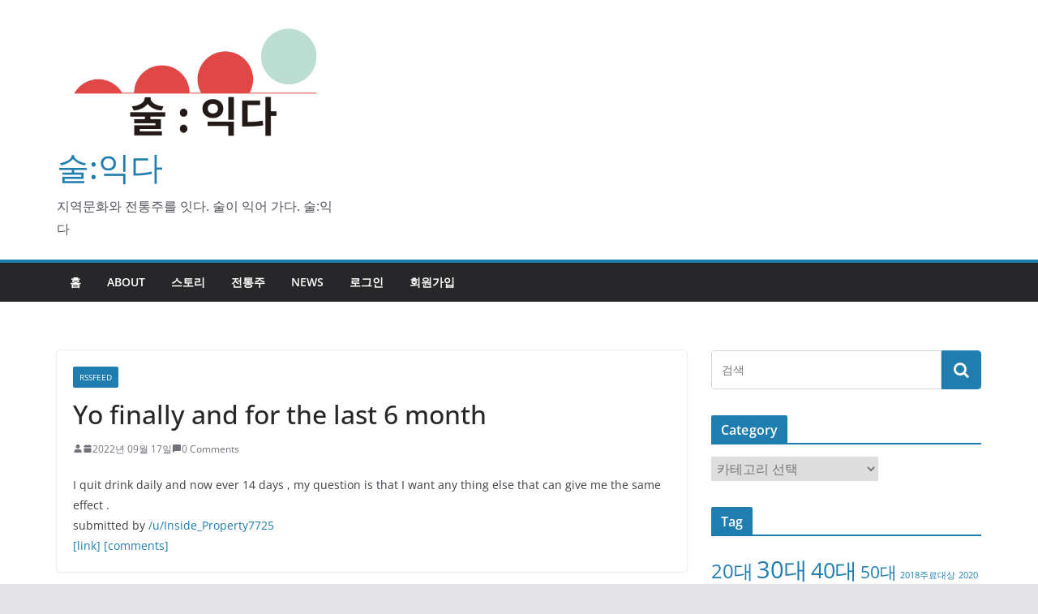

--- FILE ---
content_type: text/html; charset=UTF-8
request_url: https://blog.soolikda.com/2022/09/17/yo-finally-and-for-the-last-6-month/
body_size: 46481
content:
		<!doctype html>
		<html lang="ko-KR">
		
<head>

			<meta charset="UTF-8"/>
		<meta name="viewport" content="width=device-width, initial-scale=1">
		<link rel="profile" href="http://gmpg.org/xfn/11"/>
		
	<title>Yo finally and for the last 6 month &#8211; 술:익다</title>
<meta name='robots' content='max-image-preview:large' />
<link rel="alternate" type="application/rss+xml" title="술:익다 &raquo; 피드" href="https://blog.soolikda.com/feed/" />
<link rel="alternate" type="application/rss+xml" title="술:익다 &raquo; 댓글 피드" href="https://blog.soolikda.com/comments/feed/" />
<link rel="alternate" type="application/rss+xml" title="술:익다 &raquo; Yo finally and for the last 6 month 댓글 피드" href="https://blog.soolikda.com/2022/09/17/yo-finally-and-for-the-last-6-month/feed/" />
<link rel="alternate" title="oEmbed (JSON)" type="application/json+oembed" href="https://blog.soolikda.com/wp-json/oembed/1.0/embed?url=https%3A%2F%2Fblog.soolikda.com%2F2022%2F09%2F17%2Fyo-finally-and-for-the-last-6-month%2F" />
<link rel="alternate" title="oEmbed (XML)" type="text/xml+oembed" href="https://blog.soolikda.com/wp-json/oembed/1.0/embed?url=https%3A%2F%2Fblog.soolikda.com%2F2022%2F09%2F17%2Fyo-finally-and-for-the-last-6-month%2F&#038;format=xml" />
<style id='wp-img-auto-sizes-contain-inline-css' type='text/css'>
img:is([sizes=auto i],[sizes^="auto," i]){contain-intrinsic-size:3000px 1500px}
/*# sourceURL=wp-img-auto-sizes-contain-inline-css */
</style>
<style id='wp-emoji-styles-inline-css' type='text/css'>

	img.wp-smiley, img.emoji {
		display: inline !important;
		border: none !important;
		box-shadow: none !important;
		height: 1em !important;
		width: 1em !important;
		margin: 0 0.07em !important;
		vertical-align: -0.1em !important;
		background: none !important;
		padding: 0 !important;
	}
/*# sourceURL=wp-emoji-styles-inline-css */
</style>
<style id='wp-block-library-inline-css' type='text/css'>
:root{--wp-block-synced-color:#7a00df;--wp-block-synced-color--rgb:122,0,223;--wp-bound-block-color:var(--wp-block-synced-color);--wp-editor-canvas-background:#ddd;--wp-admin-theme-color:#007cba;--wp-admin-theme-color--rgb:0,124,186;--wp-admin-theme-color-darker-10:#006ba1;--wp-admin-theme-color-darker-10--rgb:0,107,160.5;--wp-admin-theme-color-darker-20:#005a87;--wp-admin-theme-color-darker-20--rgb:0,90,135;--wp-admin-border-width-focus:2px}@media (min-resolution:192dpi){:root{--wp-admin-border-width-focus:1.5px}}.wp-element-button{cursor:pointer}:root .has-very-light-gray-background-color{background-color:#eee}:root .has-very-dark-gray-background-color{background-color:#313131}:root .has-very-light-gray-color{color:#eee}:root .has-very-dark-gray-color{color:#313131}:root .has-vivid-green-cyan-to-vivid-cyan-blue-gradient-background{background:linear-gradient(135deg,#00d084,#0693e3)}:root .has-purple-crush-gradient-background{background:linear-gradient(135deg,#34e2e4,#4721fb 50%,#ab1dfe)}:root .has-hazy-dawn-gradient-background{background:linear-gradient(135deg,#faaca8,#dad0ec)}:root .has-subdued-olive-gradient-background{background:linear-gradient(135deg,#fafae1,#67a671)}:root .has-atomic-cream-gradient-background{background:linear-gradient(135deg,#fdd79a,#004a59)}:root .has-nightshade-gradient-background{background:linear-gradient(135deg,#330968,#31cdcf)}:root .has-midnight-gradient-background{background:linear-gradient(135deg,#020381,#2874fc)}:root{--wp--preset--font-size--normal:16px;--wp--preset--font-size--huge:42px}.has-regular-font-size{font-size:1em}.has-larger-font-size{font-size:2.625em}.has-normal-font-size{font-size:var(--wp--preset--font-size--normal)}.has-huge-font-size{font-size:var(--wp--preset--font-size--huge)}.has-text-align-center{text-align:center}.has-text-align-left{text-align:left}.has-text-align-right{text-align:right}.has-fit-text{white-space:nowrap!important}#end-resizable-editor-section{display:none}.aligncenter{clear:both}.items-justified-left{justify-content:flex-start}.items-justified-center{justify-content:center}.items-justified-right{justify-content:flex-end}.items-justified-space-between{justify-content:space-between}.screen-reader-text{border:0;clip-path:inset(50%);height:1px;margin:-1px;overflow:hidden;padding:0;position:absolute;width:1px;word-wrap:normal!important}.screen-reader-text:focus{background-color:#ddd;clip-path:none;color:#444;display:block;font-size:1em;height:auto;left:5px;line-height:normal;padding:15px 23px 14px;text-decoration:none;top:5px;width:auto;z-index:100000}html :where(.has-border-color){border-style:solid}html :where([style*=border-top-color]){border-top-style:solid}html :where([style*=border-right-color]){border-right-style:solid}html :where([style*=border-bottom-color]){border-bottom-style:solid}html :where([style*=border-left-color]){border-left-style:solid}html :where([style*=border-width]){border-style:solid}html :where([style*=border-top-width]){border-top-style:solid}html :where([style*=border-right-width]){border-right-style:solid}html :where([style*=border-bottom-width]){border-bottom-style:solid}html :where([style*=border-left-width]){border-left-style:solid}html :where(img[class*=wp-image-]){height:auto;max-width:100%}:where(figure){margin:0 0 1em}html :where(.is-position-sticky){--wp-admin--admin-bar--position-offset:var(--wp-admin--admin-bar--height,0px)}@media screen and (max-width:600px){html :where(.is-position-sticky){--wp-admin--admin-bar--position-offset:0px}}

/*# sourceURL=wp-block-library-inline-css */
</style><style id='global-styles-inline-css' type='text/css'>
:root{--wp--preset--aspect-ratio--square: 1;--wp--preset--aspect-ratio--4-3: 4/3;--wp--preset--aspect-ratio--3-4: 3/4;--wp--preset--aspect-ratio--3-2: 3/2;--wp--preset--aspect-ratio--2-3: 2/3;--wp--preset--aspect-ratio--16-9: 16/9;--wp--preset--aspect-ratio--9-16: 9/16;--wp--preset--color--black: #000000;--wp--preset--color--cyan-bluish-gray: #abb8c3;--wp--preset--color--white: #ffffff;--wp--preset--color--pale-pink: #f78da7;--wp--preset--color--vivid-red: #cf2e2e;--wp--preset--color--luminous-vivid-orange: #ff6900;--wp--preset--color--luminous-vivid-amber: #fcb900;--wp--preset--color--light-green-cyan: #7bdcb5;--wp--preset--color--vivid-green-cyan: #00d084;--wp--preset--color--pale-cyan-blue: #8ed1fc;--wp--preset--color--vivid-cyan-blue: #0693e3;--wp--preset--color--vivid-purple: #9b51e0;--wp--preset--gradient--vivid-cyan-blue-to-vivid-purple: linear-gradient(135deg,rgb(6,147,227) 0%,rgb(155,81,224) 100%);--wp--preset--gradient--light-green-cyan-to-vivid-green-cyan: linear-gradient(135deg,rgb(122,220,180) 0%,rgb(0,208,130) 100%);--wp--preset--gradient--luminous-vivid-amber-to-luminous-vivid-orange: linear-gradient(135deg,rgb(252,185,0) 0%,rgb(255,105,0) 100%);--wp--preset--gradient--luminous-vivid-orange-to-vivid-red: linear-gradient(135deg,rgb(255,105,0) 0%,rgb(207,46,46) 100%);--wp--preset--gradient--very-light-gray-to-cyan-bluish-gray: linear-gradient(135deg,rgb(238,238,238) 0%,rgb(169,184,195) 100%);--wp--preset--gradient--cool-to-warm-spectrum: linear-gradient(135deg,rgb(74,234,220) 0%,rgb(151,120,209) 20%,rgb(207,42,186) 40%,rgb(238,44,130) 60%,rgb(251,105,98) 80%,rgb(254,248,76) 100%);--wp--preset--gradient--blush-light-purple: linear-gradient(135deg,rgb(255,206,236) 0%,rgb(152,150,240) 100%);--wp--preset--gradient--blush-bordeaux: linear-gradient(135deg,rgb(254,205,165) 0%,rgb(254,45,45) 50%,rgb(107,0,62) 100%);--wp--preset--gradient--luminous-dusk: linear-gradient(135deg,rgb(255,203,112) 0%,rgb(199,81,192) 50%,rgb(65,88,208) 100%);--wp--preset--gradient--pale-ocean: linear-gradient(135deg,rgb(255,245,203) 0%,rgb(182,227,212) 50%,rgb(51,167,181) 100%);--wp--preset--gradient--electric-grass: linear-gradient(135deg,rgb(202,248,128) 0%,rgb(113,206,126) 100%);--wp--preset--gradient--midnight: linear-gradient(135deg,rgb(2,3,129) 0%,rgb(40,116,252) 100%);--wp--preset--font-size--small: 13px;--wp--preset--font-size--medium: 20px;--wp--preset--font-size--large: 36px;--wp--preset--font-size--x-large: 42px;--wp--preset--spacing--20: 0.44rem;--wp--preset--spacing--30: 0.67rem;--wp--preset--spacing--40: 1rem;--wp--preset--spacing--50: 1.5rem;--wp--preset--spacing--60: 2.25rem;--wp--preset--spacing--70: 3.38rem;--wp--preset--spacing--80: 5.06rem;--wp--preset--shadow--natural: 6px 6px 9px rgba(0, 0, 0, 0.2);--wp--preset--shadow--deep: 12px 12px 50px rgba(0, 0, 0, 0.4);--wp--preset--shadow--sharp: 6px 6px 0px rgba(0, 0, 0, 0.2);--wp--preset--shadow--outlined: 6px 6px 0px -3px rgb(255, 255, 255), 6px 6px rgb(0, 0, 0);--wp--preset--shadow--crisp: 6px 6px 0px rgb(0, 0, 0);}:where(body) { margin: 0; }.wp-site-blocks > .alignleft { float: left; margin-right: 2em; }.wp-site-blocks > .alignright { float: right; margin-left: 2em; }.wp-site-blocks > .aligncenter { justify-content: center; margin-left: auto; margin-right: auto; }:where(.wp-site-blocks) > * { margin-block-start: 24px; margin-block-end: 0; }:where(.wp-site-blocks) > :first-child { margin-block-start: 0; }:where(.wp-site-blocks) > :last-child { margin-block-end: 0; }:root { --wp--style--block-gap: 24px; }:root :where(.is-layout-flow) > :first-child{margin-block-start: 0;}:root :where(.is-layout-flow) > :last-child{margin-block-end: 0;}:root :where(.is-layout-flow) > *{margin-block-start: 24px;margin-block-end: 0;}:root :where(.is-layout-constrained) > :first-child{margin-block-start: 0;}:root :where(.is-layout-constrained) > :last-child{margin-block-end: 0;}:root :where(.is-layout-constrained) > *{margin-block-start: 24px;margin-block-end: 0;}:root :where(.is-layout-flex){gap: 24px;}:root :where(.is-layout-grid){gap: 24px;}.is-layout-flow > .alignleft{float: left;margin-inline-start: 0;margin-inline-end: 2em;}.is-layout-flow > .alignright{float: right;margin-inline-start: 2em;margin-inline-end: 0;}.is-layout-flow > .aligncenter{margin-left: auto !important;margin-right: auto !important;}.is-layout-constrained > .alignleft{float: left;margin-inline-start: 0;margin-inline-end: 2em;}.is-layout-constrained > .alignright{float: right;margin-inline-start: 2em;margin-inline-end: 0;}.is-layout-constrained > .aligncenter{margin-left: auto !important;margin-right: auto !important;}.is-layout-constrained > :where(:not(.alignleft):not(.alignright):not(.alignfull)){margin-left: auto !important;margin-right: auto !important;}body .is-layout-flex{display: flex;}.is-layout-flex{flex-wrap: wrap;align-items: center;}.is-layout-flex > :is(*, div){margin: 0;}body .is-layout-grid{display: grid;}.is-layout-grid > :is(*, div){margin: 0;}body{padding-top: 0px;padding-right: 0px;padding-bottom: 0px;padding-left: 0px;}a:where(:not(.wp-element-button)){text-decoration: underline;}:root :where(.wp-element-button, .wp-block-button__link){background-color: #32373c;border-width: 0;color: #fff;font-family: inherit;font-size: inherit;font-style: inherit;font-weight: inherit;letter-spacing: inherit;line-height: inherit;padding-top: calc(0.667em + 2px);padding-right: calc(1.333em + 2px);padding-bottom: calc(0.667em + 2px);padding-left: calc(1.333em + 2px);text-decoration: none;text-transform: inherit;}.has-black-color{color: var(--wp--preset--color--black) !important;}.has-cyan-bluish-gray-color{color: var(--wp--preset--color--cyan-bluish-gray) !important;}.has-white-color{color: var(--wp--preset--color--white) !important;}.has-pale-pink-color{color: var(--wp--preset--color--pale-pink) !important;}.has-vivid-red-color{color: var(--wp--preset--color--vivid-red) !important;}.has-luminous-vivid-orange-color{color: var(--wp--preset--color--luminous-vivid-orange) !important;}.has-luminous-vivid-amber-color{color: var(--wp--preset--color--luminous-vivid-amber) !important;}.has-light-green-cyan-color{color: var(--wp--preset--color--light-green-cyan) !important;}.has-vivid-green-cyan-color{color: var(--wp--preset--color--vivid-green-cyan) !important;}.has-pale-cyan-blue-color{color: var(--wp--preset--color--pale-cyan-blue) !important;}.has-vivid-cyan-blue-color{color: var(--wp--preset--color--vivid-cyan-blue) !important;}.has-vivid-purple-color{color: var(--wp--preset--color--vivid-purple) !important;}.has-black-background-color{background-color: var(--wp--preset--color--black) !important;}.has-cyan-bluish-gray-background-color{background-color: var(--wp--preset--color--cyan-bluish-gray) !important;}.has-white-background-color{background-color: var(--wp--preset--color--white) !important;}.has-pale-pink-background-color{background-color: var(--wp--preset--color--pale-pink) !important;}.has-vivid-red-background-color{background-color: var(--wp--preset--color--vivid-red) !important;}.has-luminous-vivid-orange-background-color{background-color: var(--wp--preset--color--luminous-vivid-orange) !important;}.has-luminous-vivid-amber-background-color{background-color: var(--wp--preset--color--luminous-vivid-amber) !important;}.has-light-green-cyan-background-color{background-color: var(--wp--preset--color--light-green-cyan) !important;}.has-vivid-green-cyan-background-color{background-color: var(--wp--preset--color--vivid-green-cyan) !important;}.has-pale-cyan-blue-background-color{background-color: var(--wp--preset--color--pale-cyan-blue) !important;}.has-vivid-cyan-blue-background-color{background-color: var(--wp--preset--color--vivid-cyan-blue) !important;}.has-vivid-purple-background-color{background-color: var(--wp--preset--color--vivid-purple) !important;}.has-black-border-color{border-color: var(--wp--preset--color--black) !important;}.has-cyan-bluish-gray-border-color{border-color: var(--wp--preset--color--cyan-bluish-gray) !important;}.has-white-border-color{border-color: var(--wp--preset--color--white) !important;}.has-pale-pink-border-color{border-color: var(--wp--preset--color--pale-pink) !important;}.has-vivid-red-border-color{border-color: var(--wp--preset--color--vivid-red) !important;}.has-luminous-vivid-orange-border-color{border-color: var(--wp--preset--color--luminous-vivid-orange) !important;}.has-luminous-vivid-amber-border-color{border-color: var(--wp--preset--color--luminous-vivid-amber) !important;}.has-light-green-cyan-border-color{border-color: var(--wp--preset--color--light-green-cyan) !important;}.has-vivid-green-cyan-border-color{border-color: var(--wp--preset--color--vivid-green-cyan) !important;}.has-pale-cyan-blue-border-color{border-color: var(--wp--preset--color--pale-cyan-blue) !important;}.has-vivid-cyan-blue-border-color{border-color: var(--wp--preset--color--vivid-cyan-blue) !important;}.has-vivid-purple-border-color{border-color: var(--wp--preset--color--vivid-purple) !important;}.has-vivid-cyan-blue-to-vivid-purple-gradient-background{background: var(--wp--preset--gradient--vivid-cyan-blue-to-vivid-purple) !important;}.has-light-green-cyan-to-vivid-green-cyan-gradient-background{background: var(--wp--preset--gradient--light-green-cyan-to-vivid-green-cyan) !important;}.has-luminous-vivid-amber-to-luminous-vivid-orange-gradient-background{background: var(--wp--preset--gradient--luminous-vivid-amber-to-luminous-vivid-orange) !important;}.has-luminous-vivid-orange-to-vivid-red-gradient-background{background: var(--wp--preset--gradient--luminous-vivid-orange-to-vivid-red) !important;}.has-very-light-gray-to-cyan-bluish-gray-gradient-background{background: var(--wp--preset--gradient--very-light-gray-to-cyan-bluish-gray) !important;}.has-cool-to-warm-spectrum-gradient-background{background: var(--wp--preset--gradient--cool-to-warm-spectrum) !important;}.has-blush-light-purple-gradient-background{background: var(--wp--preset--gradient--blush-light-purple) !important;}.has-blush-bordeaux-gradient-background{background: var(--wp--preset--gradient--blush-bordeaux) !important;}.has-luminous-dusk-gradient-background{background: var(--wp--preset--gradient--luminous-dusk) !important;}.has-pale-ocean-gradient-background{background: var(--wp--preset--gradient--pale-ocean) !important;}.has-electric-grass-gradient-background{background: var(--wp--preset--gradient--electric-grass) !important;}.has-midnight-gradient-background{background: var(--wp--preset--gradient--midnight) !important;}.has-small-font-size{font-size: var(--wp--preset--font-size--small) !important;}.has-medium-font-size{font-size: var(--wp--preset--font-size--medium) !important;}.has-large-font-size{font-size: var(--wp--preset--font-size--large) !important;}.has-x-large-font-size{font-size: var(--wp--preset--font-size--x-large) !important;}
/*# sourceURL=global-styles-inline-css */
</style>

<link rel='stylesheet' id='colormag_style-css' href='https://blog.soolikda.com/wp-content/themes/colormag/style.css?ver=3.0.7' type='text/css' media='all' />
<style id='colormag_style-inline-css' type='text/css'>
.cm-header .cm-menu-toggle svg,
			.cm-header .cm-menu-toggle svg{fill:#fff;}.cm-footer-bar-area .cm-footer-bar__2 a{color:#207daf;}
/*# sourceURL=colormag_style-inline-css */
</style>
<link rel='stylesheet' id='colormag-fontawesome-css' href='https://blog.soolikda.com/wp-content/themes/colormag/assets/library/fontawesome/css/font-awesome.min.css?ver=3.0.7' type='text/css' media='all' />
<link rel='stylesheet' id='wp-members-css' href='https://blog.soolikda.com/wp-content/plugins/wp-members/assets/css/forms/generic-no-float.min.css?ver=3.4.8' type='text/css' media='all' />
<script type="text/javascript" src="https://blog.soolikda.com/wp-includes/js/jquery/jquery.min.js?ver=3.7.1" id="jquery-core-js"></script>
<script type="text/javascript" src="https://blog.soolikda.com/wp-includes/js/jquery/jquery-migrate.min.js?ver=3.4.1" id="jquery-migrate-js"></script>
<link rel="https://api.w.org/" href="https://blog.soolikda.com/wp-json/" /><link rel="alternate" title="JSON" type="application/json" href="https://blog.soolikda.com/wp-json/wp/v2/posts/3594" /><link rel="EditURI" type="application/rsd+xml" title="RSD" href="https://blog.soolikda.com/xmlrpc.php?rsd" />
<meta name="generator" content="WordPress 6.9" />
<link rel="canonical" href="https://blog.soolikda.com/2022/09/17/yo-finally-and-for-the-last-6-month/" />
<link rel='shortlink' href='https://blog.soolikda.com/?p=3594' />
<style type="text/css">
.feedzy-rss-link-icon:after {
	content: url("http://blog.soolikda.com/wp-content/plugins/feedzy-rss-feeds/img/external-link.png");
	margin-left: 3px;
}
</style>
		<link rel="pingback" href="https://blog.soolikda.com/xmlrpc.php"><link rel="icon" href="https://blog.soolikda.com/wp-content/uploads/2022/07/cropped-s-logo-32x32.png" sizes="32x32" />
<link rel="icon" href="https://blog.soolikda.com/wp-content/uploads/2022/07/cropped-s-logo-192x192.png" sizes="192x192" />
<link rel="apple-touch-icon" href="https://blog.soolikda.com/wp-content/uploads/2022/07/cropped-s-logo-180x180.png" />
<meta name="msapplication-TileImage" content="https://blog.soolikda.com/wp-content/uploads/2022/07/cropped-s-logo-270x270.png" />

</head>

<body class="wp-singular post-template-default single single-post postid-3594 single-format-standard wp-custom-logo wp-embed-responsive wp-theme-colormag cm-header-layout-1 adv-style-1  wide">




		<div id="page" class="hfeed site">
				<a class="skip-link screen-reader-text" href="#main">Skip to content</a>
		

			<header id="cm-masthead" class="cm-header cm-layout-1 cm-layout-1-style-1 cm-full-width">
		
		
				<div class="cm-main-header">
		
		
	<div id="cm-header-1" class="cm-header-1">
		<div class="cm-container">
			<div class="cm-row">

				<div class="cm-header-col-1">
										<div id="cm-site-branding" class="cm-site-branding">
		<a href="https://blog.soolikda.com/" class="custom-logo-link" rel="home"><img width="550" height="244" src="https://blog.soolikda.com/wp-content/uploads/2022/07/cropped-s-logo-1.png" class="custom-logo" alt="술:익다" decoding="async" fetchpriority="high" srcset="" sizes="(max-width: 550px) 100vw, 550px" /></a>					</div><!-- #cm-site-branding -->
	
	<div id="cm-site-info" class="">
								<h3 class="cm-site-title">
							<a href="https://blog.soolikda.com/" title="술:익다" rel="home">술:익다</a>
						</h3>
						
											<p class="cm-site-description">
							지역문화와 전통주를 잇다. 술이 익어 가다. 술:익다						</p><!-- .cm-site-description -->
											</div><!-- #cm-site-info -->
					</div><!-- .cm-header-col-1 -->

				<div class="cm-header-col-2">
								</div><!-- .cm-header-col-2 -->

		</div>
	</div>
</div>
		
<div id="cm-header-2" class="cm-header-2">
	<nav id="cm-primary-nav" class="cm-primary-nav">
		<div class="cm-container">
			<div class="cm-row">
				
							
					<p class="cm-menu-toggle" aria-expanded="false">
						<svg class="cm-icon cm-icon--bars" xmlns="http://www.w3.org/2000/svg" viewBox="0 0 24 24"><path d="M21 19H3a1 1 0 0 1 0-2h18a1 1 0 0 1 0 2Zm0-6H3a1 1 0 0 1 0-2h18a1 1 0 0 1 0 2Zm0-6H3a1 1 0 0 1 0-2h18a1 1 0 0 1 0 2Z"></path></svg>						<svg class="cm-icon cm-icon--x-mark" xmlns="http://www.w3.org/2000/svg" viewBox="0 0 24 24"><path d="m13.4 12 8.3-8.3c.4-.4.4-1 0-1.4s-1-.4-1.4 0L12 10.6 3.7 2.3c-.4-.4-1-.4-1.4 0s-.4 1 0 1.4l8.3 8.3-8.3 8.3c-.4.4-.4 1 0 1.4.2.2.4.3.7.3s.5-.1.7-.3l8.3-8.3 8.3 8.3c.2.2.5.3.7.3s.5-.1.7-.3c.4-.4.4-1 0-1.4L13.4 12z"></path></svg>					</p>
					<div class="cm-menu-primary-container"><ul id="menu-primary" class="menu"><li id="menu-item-21" class="menu-item menu-item-type-custom menu-item-object-custom menu-item-home menu-item-21"><a href="https://blog.soolikda.com">홈</a></li>
<li id="menu-item-118" class="menu-item menu-item-type-post_type menu-item-object-page menu-item-118"><a href="https://blog.soolikda.com/about/">about</a></li>
<li id="menu-item-119" class="menu-item menu-item-type-taxonomy menu-item-object-category menu-item-119"><a href="https://blog.soolikda.com/category/story/">스토리</a></li>
<li id="menu-item-120" class="menu-item menu-item-type-taxonomy menu-item-object-category menu-item-120"><a href="https://blog.soolikda.com/category/%ec%a0%84%ed%86%b5%ec%a3%bc/">전통주</a></li>
<li id="menu-item-503" class="menu-item menu-item-type-taxonomy menu-item-object-category current-post-ancestor current-menu-parent current-post-parent menu-item-503"><a href="https://blog.soolikda.com/category/rssfeed/">NEWS</a></li>
<li id="menu-item-133" class="menu-item menu-item-type-custom menu-item-object-custom menu-item-133"><a href="http://blog.soolikda.com/wp-login.php">로그인</a></li>
<li id="menu-item-131" class="menu-item menu-item-type-custom menu-item-object-custom menu-item-131"><a href="http://blog.soolikda.com/wp-login.php?action=register">회원가입</a></li>
</ul></div>
			</div>
		</div>
	</nav>
</div>
			
				</div> <!-- /.cm-main-header -->
		
				</header><!-- #cm-masthead -->
		
		

	<div id="cm-content" class="cm-content">
		
		<div class="cm-container">
		
<div class="cm-row">
	
	<div id="cm-primary" class="cm-primary">
		<div class="cm-posts" class="clearfix">

			
<article id="post-3594" class="post-3594 post type-post status-publish format-standard hentry category-rssfeed">
	
	
	<div class="cm-post-content">
		<div class="cm-entry-header-meta"><div class="cm-post-categories"><a href="https://blog.soolikda.com/category/rssfeed/"  rel="category tag">RSSFEED</a></div></div>
				<header class="cm-entry-header">
				<h1 class="cm-entry-title">
			Yo finally and for the last 6 month		</h1>
			</header>

			<div class="cm-below-entry-meta ">
		<span class="cm-author cm-vcard">
			<svg class="cm-icon cm-icon--user" xmlns="http://www.w3.org/2000/svg" viewBox="0 0 24 24"><path d="M7 7c0-2.8 2.2-5 5-5s5 2.2 5 5-2.2 5-5 5-5-2.2-5-5zm9 7H8c-2.8 0-5 2.2-5 5v2c0 .6.4 1 1 1h16c.6 0 1-.4 1-1v-2c0-2.8-2.2-5-5-5z"></path></svg>			<a class="url fn n"
			href="https://blog.soolikda.com/author/"
			title=""
			>
							</a>
		</span>

		<span class="cm-post-date"><a href="https://blog.soolikda.com/2022/09/17/yo-finally-and-for-the-last-6-month/" title="1:45 오후" rel="bookmark"><svg class="cm-icon cm-icon--calendar-fill" xmlns="http://www.w3.org/2000/svg" viewBox="0 0 24 24"><path d="M21.1 6.6v1.6c0 .6-.4 1-1 1H3.9c-.6 0-1-.4-1-1V6.6c0-1.5 1.3-2.8 2.8-2.8h1.7V3c0-.6.4-1 1-1s1 .4 1 1v.8h5.2V3c0-.6.4-1 1-1s1 .4 1 1v.8h1.7c1.5 0 2.8 1.3 2.8 2.8zm-1 4.6H3.9c-.6 0-1 .4-1 1v7c0 1.5 1.3 2.8 2.8 2.8h12.6c1.5 0 2.8-1.3 2.8-2.8v-7c0-.6-.4-1-1-1z"></path></svg> <time class="entry-date published updated" datetime="2022-09-17T13:45:17+09:00">2022년 09월 17일</time></a></span>
			<span class="cm-comments-link">
				<a href="https://blog.soolikda.com/2022/09/17/yo-finally-and-for-the-last-6-month/#respond"><svg class="cm-icon cm-icon--comment" xmlns="http://www.w3.org/2000/svg" viewBox="0 0 24 24"><path d="M22 5v10c0 1.7-1.3 3-3 3H7.4l-3.7 3.7c-.2.2-.4.3-.7.3-.1 0-.3 0-.4-.1-.4-.1-.6-.5-.6-.9V5c0-1.7 1.3-3 3-3h14c1.7 0 3 1.3 3 3z"></path></svg> 0 Comments</a>			</span>

			</div>
		
<div class="cm-entry-summary">
	<p><!-- SC_OFF --></p>
<div class="md">
<p>I quit drink daily and now ever 14 days , my question is that I want any thing else that can give me the same effect .</p>
</div>
<p><!-- SC_ON -->   submitted by   <a href="https://www.reddit.com/user/Inside_Property7725"> /u/Inside_Property7725 </a> <br /><span><a href="https://www.reddit.com/r/alcohol/comments/xgcdmz/yo_finally_and_for_the_last_6_month/">[link]</a></span>   <span><a href="https://www.reddit.com/r/alcohol/comments/xgcdmz/yo_finally_and_for_the_last_6_month/">[comments]</a></span></p></div>
	
	</div>

	
	</article>
		</div><!-- .cm-posts -->
		
		<ul class="default-wp-page">
			<li class="previous"><a href="https://blog.soolikda.com/2022/09/17/why-day-drink-during-work-if-you-dont-get-drunk/" rel="prev"><span class="meta-nav"><svg class="cm-icon cm-icon--arrow-left-long" xmlns="http://www.w3.org/2000/svg" viewBox="0 0 24 24"><path d="M2 12.38a1 1 0 0 1 0-.76.91.91 0 0 1 .22-.33L6.52 7a1 1 0 0 1 1.42 0 1 1 0 0 1 0 1.41L5.36 11H21a1 1 0 0 1 0 2H5.36l2.58 2.58a1 1 0 0 1 0 1.41 1 1 0 0 1-.71.3 1 1 0 0 1-.71-.3l-4.28-4.28a.91.91 0 0 1-.24-.33Z"></path></svg></span> Why day-drink during work if you don&#8217;t get drunk?</a></li>
			<li class="next"><a href="https://blog.soolikda.com/2022/09/17/this-place-near-me-makes-chocolate-milkshakes-with-banana-and-chocolate-liqueur-and-they-are-the-greatest-things-ever-made/" rel="next">This place near me makes chocolate milkshakes with banana and chocolate liqueur and they are the greatest things ever made <span class="meta-nav"><svg class="cm-icon cm-icon--arrow-right-long" xmlns="http://www.w3.org/2000/svg" viewBox="0 0 24 24"><path d="M21.92 12.38a1 1 0 0 0 0-.76 1 1 0 0 0-.21-.33L17.42 7A1 1 0 0 0 16 8.42L18.59 11H2.94a1 1 0 1 0 0 2h15.65L16 15.58A1 1 0 0 0 16 17a1 1 0 0 0 1.41 0l4.29-4.28a1 1 0 0 0 .22-.34Z"></path></svg></span></a></li>
		</ul>

	
<div id="comments" class="comments-area">

	
		<div id="respond" class="comment-respond">
		<h3 id="reply-title" class="comment-reply-title">답글 남기기 <small><a rel="nofollow" id="cancel-comment-reply-link" href="/2022/09/17/yo-finally-and-for-the-last-6-month/#respond" style="display:none;">응답 취소</a></small></h3><p class="must-log-in">댓글을 달기 위해서는 <a href="https://blog.soolikda.com/wp-login.php?redirect_to=https%3A%2F%2Fblog.soolikda.com%2F2022%2F09%2F17%2Fyo-finally-and-for-the-last-6-month%2F">로그인</a>해야합니다.</p>	</div><!-- #respond -->
	
</div><!-- #comments -->
	</div><!-- #cm-primary -->

	
<div id="cm-secondary" class="cm-secondary">
	
	<aside id="search-2" class="widget widget_search">
<form action="https://blog.soolikda.com/" class="search-form searchform clearfix" method="get" role="search">

	<div class="search-wrap">
		<input type="search"
		       class="s field"
		       name="s"
		       value=""
		       placeholder="검색"
		/>

		<button class="search-icon" type="submit"></button>
	</div>

</form><!-- .searchform -->
</aside><aside id="categories-2" class="widget widget_categories"><h3 class="cm-widget-title"><span>Category</span></h3><form action="https://blog.soolikda.com" method="get"><label class="screen-reader-text" for="cat">Category</label><select  name='cat' id='cat' class='postform'>
	<option value='-1'>카테고리 선택</option>
	<option class="level-0" value="53">RSSFEED</option>
	<option class="level-0" value="8">스토리</option>
	<option class="level-0" value="70">양조장소개</option>
	<option class="level-0" value="7">전통주</option>
</select>
</form><script type="text/javascript">
/* <![CDATA[ */

( ( dropdownId ) => {
	const dropdown = document.getElementById( dropdownId );
	function onSelectChange() {
		setTimeout( () => {
			if ( 'escape' === dropdown.dataset.lastkey ) {
				return;
			}
			if ( dropdown.value && parseInt( dropdown.value ) > 0 && dropdown instanceof HTMLSelectElement ) {
				dropdown.parentElement.submit();
			}
		}, 250 );
	}
	function onKeyUp( event ) {
		if ( 'Escape' === event.key ) {
			dropdown.dataset.lastkey = 'escape';
		} else {
			delete dropdown.dataset.lastkey;
		}
	}
	function onClick() {
		delete dropdown.dataset.lastkey;
	}
	dropdown.addEventListener( 'keyup', onKeyUp );
	dropdown.addEventListener( 'click', onClick );
	dropdown.addEventListener( 'change', onSelectChange );
})( "cat" );

//# sourceURL=WP_Widget_Categories%3A%3Awidget
/* ]]> */
</script>
</aside><aside id="tag_cloud-2" class="widget widget_tag_cloud"><h3 class="cm-widget-title"><span>Tag</span></h3><div class="tagcloud"><a href="https://blog.soolikda.com/tag/20%eb%8c%80/" class="tag-cloud-link tag-link-12 tag-link-position-1" style="font-size: 18.181818181818pt;" aria-label="20대 (4개 항목)">20대</a>
<a href="https://blog.soolikda.com/tag/30%eb%8c%80/" class="tag-cloud-link tag-link-24 tag-link-position-2" style="font-size: 22pt;" aria-label="30대 (6개 항목)">30대</a>
<a href="https://blog.soolikda.com/tag/40%eb%8c%80/" class="tag-cloud-link tag-link-32 tag-link-position-3" style="font-size: 20.218181818182pt;" aria-label="40대 (5개 항목)">40대</a>
<a href="https://blog.soolikda.com/tag/50%eb%8c%80/" class="tag-cloud-link tag-link-33 tag-link-position-4" style="font-size: 15.636363636364pt;" aria-label="50대 (3개 항목)">50대</a>
<a href="https://blog.soolikda.com/tag/2018%ec%a3%bc%eb%a3%8c%eb%8c%80%ec%83%81/" class="tag-cloud-link tag-link-67 tag-link-position-5" style="font-size: 8pt;" aria-label="2018주료대상 (1개 항목)">2018주료대상</a>
<a href="https://blog.soolikda.com/tag/2020%eb%8c%80%ed%86%b5%eb%a0%b9%ec%83%81/" class="tag-cloud-link tag-link-61 tag-link-position-6" style="font-size: 8pt;" aria-label="2020대통령상 (1개 항목)">2020대통령상</a>
<a href="https://blog.soolikda.com/tag/esfp/" class="tag-cloud-link tag-link-42 tag-link-position-7" style="font-size: 8pt;" aria-label="ESFP (1개 항목)">ESFP</a>
<a href="https://blog.soolikda.com/tag/infj/" class="tag-cloud-link tag-link-28 tag-link-position-8" style="font-size: 8pt;" aria-label="INFJ (1개 항목)">INFJ</a>
<a href="https://blog.soolikda.com/tag/infp/" class="tag-cloud-link tag-link-26 tag-link-position-9" style="font-size: 8pt;" aria-label="INFP (1개 항목)">INFP</a>
<a href="https://blog.soolikda.com/tag/intj/" class="tag-cloud-link tag-link-44 tag-link-position-10" style="font-size: 8pt;" aria-label="INTJ (1개 항목)">INTJ</a>
<a href="https://blog.soolikda.com/tag/intp/" class="tag-cloud-link tag-link-47 tag-link-position-11" style="font-size: 8pt;" aria-label="INTP (1개 항목)">INTP</a>
<a href="https://blog.soolikda.com/tag/isfj/" class="tag-cloud-link tag-link-49 tag-link-position-12" style="font-size: 8pt;" aria-label="ISFJ (1개 항목)">ISFJ</a>
<a href="https://blog.soolikda.com/tag/isfp-2/" class="tag-cloud-link tag-link-17 tag-link-position-13" style="font-size: 12.581818181818pt;" aria-label="ISFP (2개 항목)">ISFP</a>
<a href="https://blog.soolikda.com/tag/istj/" class="tag-cloud-link tag-link-23 tag-link-position-14" style="font-size: 8pt;" aria-label="ISTJ (1개 항목)">ISTJ</a>
<a href="https://blog.soolikda.com/tag/istp/" class="tag-cloud-link tag-link-20 tag-link-position-15" style="font-size: 8pt;" aria-label="ISTP (1개 항목)">ISTP</a>
<a href="https://blog.soolikda.com/tag/%ea%b0%95%ec%82%b0%ec%a3%bc%ec%a1%b0/" class="tag-cloud-link tag-link-71 tag-link-position-16" style="font-size: 8pt;" aria-label="강산주조 (1개 항목)">강산주조</a>
<a href="https://blog.soolikda.com/tag/%ea%b2%8c%ec%9e%90%eb%a6%ac/" class="tag-cloud-link tag-link-22 tag-link-position-17" style="font-size: 8pt;" aria-label="게자리 (1개 항목)">게자리</a>
<a href="https://blog.soolikda.com/tag/%ea%b2%bd%ea%b8%b0%ec%97%b0%ec%b2%9c/" class="tag-cloud-link tag-link-54 tag-link-position-18" style="font-size: 8pt;" aria-label="경기연천 (1개 항목)">경기연천</a>
<a href="https://blog.soolikda.com/tag/%ea%b3%bc%ec%9d%bc%ed%96%a5/" class="tag-cloud-link tag-link-65 tag-link-position-19" style="font-size: 12.581818181818pt;" aria-label="과일향 (2개 항목)">과일향</a>
<a href="https://blog.soolikda.com/tag/%ea%b5%ac%eb%a6%84%eb%a7%8e%ea%b3%a0_%ec%86%8c%eb%82%98%ea%b8%b0/" class="tag-cloud-link tag-link-21 tag-link-position-20" style="font-size: 8pt;" aria-label="구름많고_소나기 (1개 항목)">구름많고_소나기</a>
<a href="https://blog.soolikda.com/tag/%ea%b5%ac%eb%a6%84%eb%a7%8e%ec%9d%8c/" class="tag-cloud-link tag-link-45 tag-link-position-21" style="font-size: 8pt;" aria-label="구름많음 (1개 항목)">구름많음</a>
<a href="https://blog.soolikda.com/tag/%ea%b6%81%ec%88%98%ec%9e%90%eb%a6%ac/" class="tag-cloud-link tag-link-43 tag-link-position-22" style="font-size: 8pt;" aria-label="궁수자리 (1개 항목)">궁수자리</a>
<a href="https://blog.soolikda.com/tag/%eb%82%a8%ec%84%b1/" class="tag-cloud-link tag-link-64 tag-link-position-23" style="font-size: 8pt;" aria-label="남성 (1개 항목)">남성</a>
<a href="https://blog.soolikda.com/tag/%eb%a7%88%eb%a7%88%ec%8a%a4%ed%8c%9c/" class="tag-cloud-link tag-link-62 tag-link-position-24" style="font-size: 8pt;" aria-label="마마스팜 (1개 항목)">마마스팜</a>
<a href="https://blog.soolikda.com/tag/%eb%a7%91%ec%9d%8c/" class="tag-cloud-link tag-link-31 tag-link-position-25" style="font-size: 12.581818181818pt;" aria-label="맑음 (2개 항목)">맑음</a>
<a href="https://blog.soolikda.com/tag/%eb%ac%bc%ea%b3%a0%ea%b8%b0%ec%9e%90%eb%a6%ac/" class="tag-cloud-link tag-link-27 tag-link-position-26" style="font-size: 8pt;" aria-label="물고기자리 (1개 항목)">물고기자리</a>
<a href="https://blog.soolikda.com/tag/%eb%ac%bc%eb%b3%91%ec%9e%90%eb%a6%ac/" class="tag-cloud-link tag-link-25 tag-link-position-27" style="font-size: 8pt;" aria-label="물병자리 (1개 항목)">물병자리</a>
<a href="https://blog.soolikda.com/tag/%eb%b9%84%ea%b1%b4%ec%88%a0/" class="tag-cloud-link tag-link-63 tag-link-position-28" style="font-size: 8pt;" aria-label="비건술 (1개 항목)">비건술</a>
<a href="https://blog.soolikda.com/tag/%ec%86%a1%eb%8f%84%ed%96%a5/" class="tag-cloud-link tag-link-66 tag-link-position-29" style="font-size: 8pt;" aria-label="송도향 (1개 항목)">송도향</a>
<a href="https://blog.soolikda.com/tag/%ec%8c%8d%eb%91%a5%ec%9d%b4%ec%9e%90%eb%a6%ac/" class="tag-cloud-link tag-link-16 tag-link-position-30" style="font-size: 8pt;" aria-label="쌍둥이자리 (1개 항목)">쌍둥이자리</a>
<a href="https://blog.soolikda.com/tag/%ec%96%91%ec%a1%b0%ec%9e%a5/" class="tag-cloud-link tag-link-72 tag-link-position-31" style="font-size: 8pt;" aria-label="양조장 (1개 항목)">양조장</a>
<a href="https://blog.soolikda.com/tag/%ec%97%b0%ec%b2%9cbnd/" class="tag-cloud-link tag-link-55 tag-link-position-32" style="font-size: 8pt;" aria-label="연천BnD (1개 항목)">연천BnD</a>
<a href="https://blog.soolikda.com/tag/%ec%97%b0%ec%b2%9c%eb%b8%8c%eb%a3%a8/" class="tag-cloud-link tag-link-58 tag-link-position-33" style="font-size: 8pt;" aria-label="연천브루 (1개 항목)">연천브루</a>
<a href="https://blog.soolikda.com/tag/%ec%97%bc%ec%86%8c%ec%9e%90%eb%a6%ac/" class="tag-cloud-link tag-link-13 tag-link-position-34" style="font-size: 8pt;" aria-label="염소자리 (1개 항목)">염소자리</a>
<a href="https://blog.soolikda.com/tag/%ec%98%a4%ec%82%b0%ec%96%91%ec%a1%b0/" class="tag-cloud-link tag-link-56 tag-link-position-35" style="font-size: 8pt;" aria-label="오산양조 (1개 항목)">오산양조</a>
<a href="https://blog.soolikda.com/tag/%ec%9a%b0%eb%a6%ac%ec%88%a0%ed%92%88%ed%8f%89%ed%9a%8c%eb%8c%80%ec%83%81/" class="tag-cloud-link tag-link-59 tag-link-position-36" style="font-size: 8pt;" aria-label="우리술품평회대상 (1개 항목)">우리술품평회대상</a>
<a href="https://blog.soolikda.com/tag/%ec%a0%84%ea%b0%88%ec%9e%90%eb%a6%ac/" class="tag-cloud-link tag-link-46 tag-link-position-37" style="font-size: 8pt;" aria-label="전갈자리 (1개 항목)">전갈자리</a>
<a href="https://blog.soolikda.com/tag/%ec%a0%84%ed%86%b5%ec%a3%bc%ec%9e%85%eb%8d%95%ec%88%a0/" class="tag-cloud-link tag-link-68 tag-link-position-38" style="font-size: 8pt;" aria-label="전통주입덕술 (1개 항목)">전통주입덕술</a>
<a href="https://blog.soolikda.com/tag/%ec%b2%98%eb%85%80%ec%9e%90%eb%a6%ac/" class="tag-cloud-link tag-link-48 tag-link-position-39" style="font-size: 8pt;" aria-label="처녀자리 (1개 항목)">처녀자리</a>
<a href="https://blog.soolikda.com/tag/%ed%95%9c%ea%b5%ad%ed%98%84%eb%a9%95%ec%bc%88%eb%9e%80/" class="tag-cloud-link tag-link-69 tag-link-position-40" style="font-size: 8pt;" aria-label="한국현멕켈란 (1개 항목)">한국현멕켈란</a>
<a href="https://blog.soolikda.com/tag/%ed%95%9c%ec%8b%a0%eb%8c%80%ed%95%99%ea%b5%90/" class="tag-cloud-link tag-link-57 tag-link-position-41" style="font-size: 8pt;" aria-label="한신대학교 (1개 항목)">한신대학교</a>
<a href="https://blog.soolikda.com/tag/%ed%98%91%eb%8f%99%ec%a1%b0%ed%95%a9%eb%aa%a8%ec%9b%94/" class="tag-cloud-link tag-link-60 tag-link-position-42" style="font-size: 8pt;" aria-label="협동조합모월 (1개 항목)">협동조합모월</a>
<a href="https://blog.soolikda.com/tag/%ed%99%a9%ec%86%8c%ec%9e%90%eb%a6%ac/" class="tag-cloud-link tag-link-19 tag-link-position-43" style="font-size: 8pt;" aria-label="황소자리 (1개 항목)">황소자리</a>
<a href="https://blog.soolikda.com/tag/%ed%9d%90%eb%a6%ac%ea%b3%a0_%eb%b9%84/" class="tag-cloud-link tag-link-15 tag-link-position-44" style="font-size: 8pt;" aria-label="흐리고_비 (1개 항목)">흐리고_비</a>
<a href="https://blog.soolikda.com/tag/%ed%9d%90%eb%a6%bc/" class="tag-cloud-link tag-link-18 tag-link-position-45" style="font-size: 8pt;" aria-label="흐림 (1개 항목)">흐림</a></div>
</aside>
		<aside id="recent-posts-2" class="widget widget_recent_entries">
		<h3 class="cm-widget-title"><span>Latest Posts</span></h3>
		<ul>
											<li>
					<a href="https://blog.soolikda.com/2026/01/19/global-beer-market-size-forecast-2025-2033-a-decade-of-transformation-premiumization-and-global-expansion-vocal-media/">Global Beer Market Size &amp; Forecast 2025–2033: A Decade of Transformation, Premiumization, and Global Expansion &#8211; vocal.media</a>
									</li>
											<li>
					<a href="https://blog.soolikda.com/2026/01/19/funny-beer-shirt/">Funny beer shirt.</a>
									</li>
											<li>
					<a href="https://blog.soolikda.com/2026/01/19/united-kingdoms-non-sugary-beverage-market-forecast-to-see-slowing-growth-with-1-5-volume-cagr-indexbox/">United Kingdom’s Non-Sugary Beverage Market Forecast to See Slowing Growth With 1.5% Volume CAGR &#8211; IndexBox</a>
									</li>
											<li>
					<a href="https://blog.soolikda.com/2026/01/19/non-alcoholic-beverage-market-growth-trends-and-future-outlook-2024-2032-openpr-com/">Non-Alcoholic Beverage Market Growth, Trends, and Future Outlook 2024-2032 &#8211; openPR.com</a>
									</li>
											<li>
					<a href="https://blog.soolikda.com/2026/01/19/drank-nearly-6-oz-of-tanqueray-dry-ghin-and-another-4-5-oz-of-sapphire-gin-what-should-i-do/">drank nearly 6 oz of tanqueray dry ghin and another 4.5 oz of sapphire gin. what should i do?</a>
									</li>
					</ul>

		</aside>
	</div>
</div>

		</div><!-- .cm-container -->
				</div><!-- #main -->
					<div class="advertisement_above_footer">
				<div class="inner-wrap">
					<aside id="custom_html-2" class="widget_text widget widget_custom_html"><h3 class="cm-widget-title"><span>Family Site</span></h3><div class="textwidget custom-html-widget"><ul>
	<li><a href="https://soolikda.com" target="_blank">술:익다</a></li>
	<li><a href="https://mewolmejoo.com">매월매주</a></li>
</ul></div></aside>				</div>
			</div>
				<footer id="cm-footer" class="cm-footer ">
				<div class="cm-footer-bar cm-footer-bar-style-1">
			<div class="cm-container">
				<div class="cm-row">
				<div class="cm-footer-bar-area">
		
		<div class="cm-footer-bar__1">
			
			<nav class="cm-footer-menu">
							</nav>
		</div> <!-- /.cm-footer-bar__1 -->

				<div class="cm-footer-bar__2">
			<div class="copyright">Copyright &copy; 2026 <a href="https://blog.soolikda.com/" title="술:익다" ><span>술:익다</span></a>. All rights reserved.<br>테마: <a href="https://themegrill.com/themes/colormag" target="_blank" title="ColorMag" rel="nofollow"><span>ColorMag</span></a>(ThemeGrill 제작). Powered by <a href="https://wordpress.org" target="_blank" title="워드프레스" rel="nofollow"><span>워드프레스</span></a>.</div>		</div> <!-- /.cm-footer-bar__2 -->
				</div><!-- .cm-footer-bar-area -->
						</div><!-- .cm-container -->
			</div><!-- .cm-row -->
		</div><!-- .cm-footer-bar -->
				</footer><!-- #cm-footer -->
					<a href="#cm-masthead" id="scroll-up"><i class="fa fa-chevron-up"></i></a>
				</div><!-- #page -->
		<script type="speculationrules">
{"prefetch":[{"source":"document","where":{"and":[{"href_matches":"/*"},{"not":{"href_matches":["/wp-*.php","/wp-admin/*","/wp-content/uploads/*","/wp-content/*","/wp-content/plugins/*","/wp-content/themes/colormag/*","/*\\?(.+)"]}},{"not":{"selector_matches":"a[rel~=\"nofollow\"]"}},{"not":{"selector_matches":".no-prefetch, .no-prefetch a"}}]},"eagerness":"conservative"}]}
</script>
<script type="text/javascript" src="https://blog.soolikda.com/wp-includes/js/comment-reply.min.js?ver=6.9" id="comment-reply-js" async="async" data-wp-strategy="async" fetchpriority="low"></script>
<script type="text/javascript" src="https://blog.soolikda.com/wp-content/themes/colormag/assets/js/jquery.bxslider.min.js?ver=3.0.7" id="colormag-bxslider-js"></script>
<script type="text/javascript" src="https://blog.soolikda.com/wp-content/themes/colormag/assets/js/navigation.min.js?ver=3.0.7" id="colormag-navigation-js"></script>
<script type="text/javascript" src="https://blog.soolikda.com/wp-content/themes/colormag/assets/js/fitvids/jquery.fitvids.min.js?ver=3.0.7" id="colormag-fitvids-js"></script>
<script type="text/javascript" src="https://blog.soolikda.com/wp-content/themes/colormag/assets/js/skip-link-focus-fix.min.js?ver=3.0.7" id="colormag-skip-link-focus-fix-js"></script>
<script type="text/javascript" src="https://blog.soolikda.com/wp-content/themes/colormag/assets/js/colormag-custom.min.js?ver=3.0.7" id="colormag-custom-js"></script>
<script id="wp-emoji-settings" type="application/json">
{"baseUrl":"https://s.w.org/images/core/emoji/17.0.2/72x72/","ext":".png","svgUrl":"https://s.w.org/images/core/emoji/17.0.2/svg/","svgExt":".svg","source":{"concatemoji":"https://blog.soolikda.com/wp-includes/js/wp-emoji-release.min.js?ver=6.9"}}
</script>
<script type="module">
/* <![CDATA[ */
/*! This file is auto-generated */
const a=JSON.parse(document.getElementById("wp-emoji-settings").textContent),o=(window._wpemojiSettings=a,"wpEmojiSettingsSupports"),s=["flag","emoji"];function i(e){try{var t={supportTests:e,timestamp:(new Date).valueOf()};sessionStorage.setItem(o,JSON.stringify(t))}catch(e){}}function c(e,t,n){e.clearRect(0,0,e.canvas.width,e.canvas.height),e.fillText(t,0,0);t=new Uint32Array(e.getImageData(0,0,e.canvas.width,e.canvas.height).data);e.clearRect(0,0,e.canvas.width,e.canvas.height),e.fillText(n,0,0);const a=new Uint32Array(e.getImageData(0,0,e.canvas.width,e.canvas.height).data);return t.every((e,t)=>e===a[t])}function p(e,t){e.clearRect(0,0,e.canvas.width,e.canvas.height),e.fillText(t,0,0);var n=e.getImageData(16,16,1,1);for(let e=0;e<n.data.length;e++)if(0!==n.data[e])return!1;return!0}function u(e,t,n,a){switch(t){case"flag":return n(e,"\ud83c\udff3\ufe0f\u200d\u26a7\ufe0f","\ud83c\udff3\ufe0f\u200b\u26a7\ufe0f")?!1:!n(e,"\ud83c\udde8\ud83c\uddf6","\ud83c\udde8\u200b\ud83c\uddf6")&&!n(e,"\ud83c\udff4\udb40\udc67\udb40\udc62\udb40\udc65\udb40\udc6e\udb40\udc67\udb40\udc7f","\ud83c\udff4\u200b\udb40\udc67\u200b\udb40\udc62\u200b\udb40\udc65\u200b\udb40\udc6e\u200b\udb40\udc67\u200b\udb40\udc7f");case"emoji":return!a(e,"\ud83e\u1fac8")}return!1}function f(e,t,n,a){let r;const o=(r="undefined"!=typeof WorkerGlobalScope&&self instanceof WorkerGlobalScope?new OffscreenCanvas(300,150):document.createElement("canvas")).getContext("2d",{willReadFrequently:!0}),s=(o.textBaseline="top",o.font="600 32px Arial",{});return e.forEach(e=>{s[e]=t(o,e,n,a)}),s}function r(e){var t=document.createElement("script");t.src=e,t.defer=!0,document.head.appendChild(t)}a.supports={everything:!0,everythingExceptFlag:!0},new Promise(t=>{let n=function(){try{var e=JSON.parse(sessionStorage.getItem(o));if("object"==typeof e&&"number"==typeof e.timestamp&&(new Date).valueOf()<e.timestamp+604800&&"object"==typeof e.supportTests)return e.supportTests}catch(e){}return null}();if(!n){if("undefined"!=typeof Worker&&"undefined"!=typeof OffscreenCanvas&&"undefined"!=typeof URL&&URL.createObjectURL&&"undefined"!=typeof Blob)try{var e="postMessage("+f.toString()+"("+[JSON.stringify(s),u.toString(),c.toString(),p.toString()].join(",")+"));",a=new Blob([e],{type:"text/javascript"});const r=new Worker(URL.createObjectURL(a),{name:"wpTestEmojiSupports"});return void(r.onmessage=e=>{i(n=e.data),r.terminate(),t(n)})}catch(e){}i(n=f(s,u,c,p))}t(n)}).then(e=>{for(const n in e)a.supports[n]=e[n],a.supports.everything=a.supports.everything&&a.supports[n],"flag"!==n&&(a.supports.everythingExceptFlag=a.supports.everythingExceptFlag&&a.supports[n]);var t;a.supports.everythingExceptFlag=a.supports.everythingExceptFlag&&!a.supports.flag,a.supports.everything||((t=a.source||{}).concatemoji?r(t.concatemoji):t.wpemoji&&t.twemoji&&(r(t.twemoji),r(t.wpemoji)))});
//# sourceURL=https://blog.soolikda.com/wp-includes/js/wp-emoji-loader.min.js
/* ]]> */
</script>

</body>
</html>
